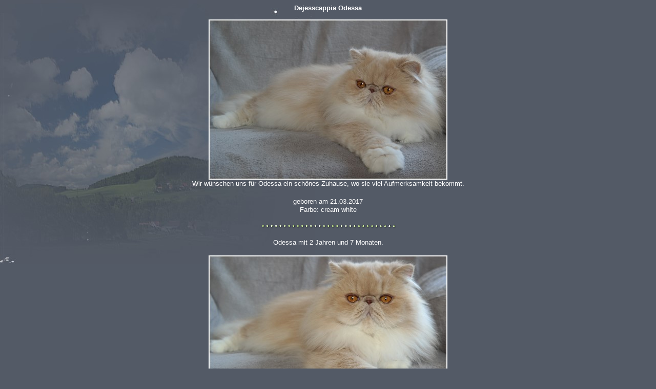

--- FILE ---
content_type: text/html
request_url: http://querxenland-perser.de/odessa.htm
body_size: 1895
content:
<html>

<head>
<meta http-equiv="Content-Language" content="de">
<meta name="GENERATOR" content="Microsoft FrontPage 5.0">
<meta name="ProgId" content="FrontPage.Editor.Document">
<meta http-equiv="Content-Type" content="text/html; charset=windows-1252">
<title>Querxenland Perser und Exotic</title>

<style type="text/css">
body {
background-image:url('images/Querxenland%20Perser%20und%20Exotic%20Shorthair_11.jpg'); background-repeat:no-repeat;
background-attachment:fixed; padding:0px }
</style>


        
         <style type="text/css">
<!--
 
..Linkstyle {
	font-family: Verdana, Arial, Helvetica, sans-serif;
	font-size: 10px;
	color: #ffffff;
}
}
a {
	font-family: Verdana, Arial, Helvetica, sans-serif;
	font-size: 10px;
	color: #ffffff;
}
a:link {
	text-decoration: none;
}
a:visited {
	text-decoration: none;
}
a:hover {
	text-decoration: underline overline;
	color: #ffffff;
}
a:active {
	text-decoration: none;
}
-->
        </style>

</head>

<body background="Hintergrundhell.jpg" bgcolor="#535A66" link="#FFFFFF" vlink="#FFFFFF" alink="#FFFFFF">

  <table border="0" cellpadding="0" cellspacing="0" style="border-collapse: collapse" width="100%" id="AutoNumber1" height="3485">
    <tr>
      <td width="100%" height="8">
      <p align="center">
      <span style="text-decoration: none; font-family: Arial; color: #FFFFFF; font-weight: 700">
      <font size="2">Dejesscappia Odessa </font> </span></td>
    </tr>
    <tr>
      <td width="100%" height="8">
      <font size="2" color="#FFFFFF">
      <span style="font-family: Arial; font-weight: 700">&nbsp; </span></font></td>
    </tr>
    <tr>
      <td width="100%" height="313">
      <p align="center">
      <img border="0" src="katzen/odessa/1.jpg" width="466" height="313"></td>
    </tr>
    <tr>
      <td width="100%" height="16">
      <p style="margin: 0px" align="center">
      <font face="Arial" size="2" color="#FFFFFF">Wir wünschen uns für Odessa 
      ein schönes Zuhause, wo sie viel Aufmerksamkeit bekommt. </font></td>
    </tr>
    <tr>
      <td width="100%" height="19">&nbsp;</td>
    </tr>
    <tr>
      <td width="100%" align="center" height="16">
      <font face="Arial" size="2" color="#FFFFFF">geboren am 21.03.2017</font></td>
    </tr>
    <tr>
      <td width="100%" align="center" height="16">
      <font face="Arial" size="2" color="#FFFFFF">Farbe: cream white</font></td>
    </tr>
    <tr>
      <td width="100%" align="center" height="2">
      &nbsp;</td>
    </tr>
    <tr>
      <td width="100%" align="center" height="2">
          <font face="Arial" size="2">
      <img border="0" src="layout/linie.png" width="269" height="12"></font></td>
    </tr>
    <tr>
      <td width="100%" align="center" height="2">
      &nbsp;</td>
    </tr>
    <tr>
      <td width="100%" align="center" height="2">
      <font face="Arial" size="2" color="#FFFFFF">Odessa mit 2 Jahren und 7 
      Monaten.</font></td>
    </tr>
    <tr>
      <td width="100%" align="center" height="2">
      &nbsp;</td>
    </tr>
    <tr>
      <td width="100%" align="center" height="1">
      <img border="0" src="katzen/odessa/5.jpg" width="466" height="313"></td>
    </tr>
    <tr>
      <td width="100%" align="center" height="0">
      &nbsp;</td>
    </tr>
    <tr>
      <td width="100%" align="center" height="1">
      <img border="0" src="katzen/odessa/3.jpg" width="466" height="313"></td>
    </tr>
    <tr>
      <td width="100%" align="center" height="1">
      &nbsp;</td>
    </tr>
    <tr>
      <td width="100%" align="center" height="1">
      <img border="0" src="katzen/odessa/4.jpg" width="466" height="313"></td>
    </tr>
    <tr>
      <td width="100%" align="center" height="1">
      &nbsp;</td>
    </tr>
    <tr>
      <td width="100%" align="center" height="1">
      <img border="0" src="katzen/odessa/6.jpg" width="466" height="313"></td>
    </tr>
    <tr>
      <td width="100%" align="center" height="1">
      &nbsp;</td>
    </tr>
    <tr>
      <td width="100%" align="center" height="16">
          <img border="0" src="katzen/odessa/2.jpg" width="466" height="313"></td>
    </tr>
    <tr>
      <td width="100%" align="center" height="19">
      &nbsp;&nbsp; </td>
    </tr>
    <tr>
      <td width="100%" align="center" height="16">
          <font face="Arial" size="2">
      <img border="0" src="layout/linie.png" width="269" height="12"></font></td>
    </tr>
    <tr>
      <td width="100%" align="center" height="19">
      <font face="Arial" size="2">&nbsp;&nbsp;&nbsp;&nbsp;&nbsp;&nbsp;&nbsp; </font> </td>
    </tr>
    <tr>
      <td width="100%" align="center" height="16">
      <font face="Arial" size="2" color="#FFFFFF">Odessa ist jetzt 5,5 Monate 
      alt.</font></td>
    </tr>
    <tr>
      <td width="100%" align="center" height="2">
      &nbsp; </td>
    </tr>
    <tr>
      <td width="100%" align="center" height="2">
      <img border="0" src="katzen/odessa/odessa12.jpg" width="466" height="313"></td>
    </tr>
    <tr>
      <td width="100%" align="center" height="2">
      &nbsp;</td>
    </tr>
    <tr>
      <td width="100%" align="center" height="313">
      <img border="0" src="katzen/odessa/odessa7.jpg" width="466" height="313"></td>
    </tr>
    <tr>
      <td width="100%" align="center" height="19">
      &nbsp;</td>
    </tr>
    <tr>
      <td width="100%" align="center" height="313">
      <img border="0" src="katzen/odessa/odessa8.jpg" width="466" height="313"></td>
    </tr>
    <tr>
      <td width="100%" align="center" height="19">
      &nbsp;</td>
    </tr>
    <tr>
      <td width="100%" align="center" height="313">
      <img border="0" src="katzen/odessa/odessa9.jpg" width="466" height="313"></td>
    </tr>
    <tr>
      <td width="100%" align="center" height="19">
      &nbsp;</td>
    </tr>
    <tr>
      <td width="100%" align="center" height="313">
      <img border="0" src="katzen/odessa/odessa11.jpg" width="466" height="313"></td>
    </tr>
    <tr>
      <td width="100%" align="center" height="19">
      &nbsp;</td>
    </tr>
    <tr>
      <td width="100%" align="center" height="313">
      <img border="0" src="katzen/odessa/odessa10.jpg" width="466" height="313"></td>
    </tr>
    <tr>
      <td width="100%" align="center" height="19">
      &nbsp;</td>
    </tr>
    <tr>
      <td width="100%" align="center" height="313">
      <img border="0" src="katzen/odessa/odessa6.jpg" width="466" height="313"></td>
    </tr>
    <tr>
      <td width="100%" align="center" height="19">
      &nbsp;</td>
    </tr>
    <tr>
      <td width="100%" align="center" height="16">
          <font face="Arial" size="2">
      <img border="0" src="layout/linie.png" width="269" height="12"></font></td>
    </tr>
    <tr>
      <td width="100%" align="center" height="19">
      &nbsp;</td>
    </tr>
    <tr>
      <td width="100%" align="center" height="113">
      <img border="0" src="katzen/odessa/odessa5.jpg" width="466" height="313"></td>
    </tr>
    <tr>
      <td width="100%" align="center" height="19">
      &nbsp;</td>
    </tr>
    <tr>
      <td width="100%" align="center" height="16">
          <font face="Arial" size="2">
      <img border="0" src="layout/linie.png" width="269" height="12"></font></td>
    </tr>
    <tr>
      <td width="100%" align="center" height="19">
      &nbsp;</td>
    </tr>
    <tr>
      <td width="100%" align="center" height="313">
      <img border="0" src="katzen/odessa/odessa4.jpg" width="466" height="313"></td>
    </tr>
    <tr>
      <td width="100%" align="center" height="19">
      &nbsp;</td>
    </tr>
    <tr>
      <td width="100%" align="center" height="313">
      <img border="0" src="katzen/odessa/odessa3.jpg" width="466" height="313"></td>
    </tr>
    <tr>
      <td width="100%" align="center" height="19">
      &nbsp;</td>
    </tr>
    <tr>
      <td width="100%" align="center" height="313">
      <img border="0" src="katzen/odessa/odessa2.jpg" width="466" height="313"></td>
    </tr>
    <tr>
      <td width="100%" align="center" height="19">
      &nbsp;</td>
    </tr>
    <tr>
      <td width="100%" align="center" height="1">
      <img border="0" src="katzen/odessa/odessa1.jpg" width="466" height="313"></td>
    </tr>
    <tr>
      <td width="100%" align="center" height="19">
      &nbsp;</td>
    </tr>
    </table>
  <table border="0" cellpadding="0" cellspacing="0" style="border-collapse: collapse" bordercolor="#111111" width="100%" id="AutoNumber3" height="1">
  <tr>
    <td width="100%" height="1">&nbsp;&nbsp;&nbsp; </td>
  </tr>
  <tr>
    <td width="100%" height="16">
    <p align="center">
      <font face="Arial" size="2">
      <img border="0" src="layout/linie.png" width="269" height="12"></font></td>
  </tr>
  <tr>
    <td width="100%" height="19">&nbsp; </td>
  </tr>
  <tr>
    <td width="100%" height="16">
    <p align="center">
      <font size="2" color="#FFFFFF">
      <span style="font-family: Arial; font-weight: 700">Stammbaum</span></font></td>
  </tr>
</table>
   &nbsp;</p>
  <table border="1" cellpadding="0" cellspacing="0" style="border-collapse: collapse" bordercolor="#FFFFFF" width="100%" id="AutoNumber2" height="12">
    <tr>
      <td width="33%" bordercolor="#FFFFFF" height="16">
      <p class="MsoNormal"><span style="font-family: Arial; font-weight:700">
      <font size="1" color="#FFFFFF">Eltern: </font></span></td>
      <td width="33%" bordercolor="#FFFFFF" height="16">
      <p class="MsoNormal"><span style="font-family: Arial; font-weight:700">
      <font size="1" color="#FFFFFF">Großeltern:</font></span></td>
      <td width="34%" bordercolor="#FFFFFF" height="16">
      <p class="MsoNormal"><span style="font-family: Arial; font-weight:700">
      <font size="1" color="#FFFFFF">Urgroßeltern:</font></span></td>
    </tr>
    <tr>
      <td width="33%" rowspan="4" style="border-style:solid; border-width:1; " bordercolor="#FFFFFF" height="5">
      <font face="Arial" size="1" color="#FFFFFF">S-CARINOS PINKMAN OF 
      DEJESSCAPPIA</font></td>
      <td width="33%" rowspan="2" style="border-style:solid; border-width:1; " bordercolor="#FFFFFF" height="3">
      <font face="Arial" size="1" color="#FFFFFF">S-DCLASS HAGEN OF CARINOS</font></td>
      <td width="34%" style="border-style:solid; border-width:1; " bordercolor="#FFFFFF" valign="top" height="14">
      <font face="Arial" size="1" color="#FFFFFF">S_CH CANDIRAND THE REAL DEAL 
      OF DCLASS</font></td>
    </tr>
    <tr>
      <td width="34%" style="border-right-style:solid; border-right-width:1; border-top-style:solid; border-top-width:1; border-bottom-style:solid; border-bottom-width:1" bordercolor="#FFFFFF" valign="top" height="14">
      <font face="Arial" size="1" color="#FFFFFF">D_PARTI WAI ILONA OF DCLASS</font></td>
    </tr>
    <tr>
      <td width="33%" rowspan="2" style="border-bottom-style: solid; border-bottom-width: 1; border-right-style:solid; border-right-width:1; border-top-style:solid; border-top-width:1" bordercolor="#FFFFFF" height="3">
      <font face="Arial" size="1" color="#FFFFFF">D-CH ERUPTIONS LOTUS OF 
      CARINOS</font></td>
      <td width="34%" style="border-style: solid; border-width: 1" bordercolor="#FFFFFF" valign="top" height="14">
      <font face="Arial" size="1" color="#FFFFFF">S_CH ARK STAR GOLDEN RAIN OF 
      ERUPTIONS</font></td>
    </tr>
    <tr>
      <td width="34%" style="border-bottom-style: solid; border-bottom-width: 1; border-right-style:solid; border-right-width:1; border-top-style:solid; border-top-width:1" bordercolor="#FFFFFF" valign="top" height="14">
      <font face="Arial" size="1" color="#FFFFFF">D_ARK STAR GOLDEN RAIN OF 
      ERUPTIONS</font></td>
    </tr>
    <tr>
      <td width="33%" rowspan="4" height="8">
      <font face="Arial" size="1" color="#FFFFFF">D-PIESKER'S MIRANDA OF 
      DEJESSCAPPIA</font></td>
      <td width="33%" rowspan="2" height="-3">
      <font size="1" face="Arial" color="#FFFFFF">S_CH PURRTY KATZ DUNCAN OF 
      KOKY STAR</font></td>
      <td width="34%" valign="top" height="14">
      <font size="1" face="Arial" color="#FFFFFF">S-GC, RW PURRTY KATZ RASCALE 
      FLATTS</font></td>
    </tr>
    <tr>
      <td width="34%" valign="top" height="14">
      <font size="1" face="Arial" color="#FFFFFF">D-MISTEERIVER MY WISH OF 
      PIRRTY KATZ</font></td>
    </tr>
    <tr>
      <td width="33%" rowspan="2" height="12">
      <font size="1" face="Arial" color="#FFFFFF">D-IESKER'S BAMMBAMM</font></td>
      <td width="34%" valign="top" height="15">
      <font size="1" face="Arial" color="#FFFFFF">S-CH PLANET LOVE'S A LITTLE 
      BIT</font></td>
    </tr>
    <tr>
      <td width="34%" valign="top" height="15">
      <font size="1" face="Arial" color="#FFFFFF">D-PLANET LOVE'S PRETTY WOMAN</font></td>
    </tr>
    </table>
  
  &nbsp;<table border="0" cellpadding="0" cellspacing="0" style="border-collapse: collapse" bordercolor="#111111" width="100%" id="AutoNumber3">
    <tr>
      <td width="100%">
      <p align="center"><font face="Verdana" size="1" color="#FFFFFF">&lt;&lt; </font>
      <font face="Verdana" color="#FFFFFF">
      <a href="kastraten.htm" style="text-decoration: none; ">
      <font size="1">zurück zur Kastratenseite</font></a></font></td>
    </tr>
  </table>
  
</body>

</html>